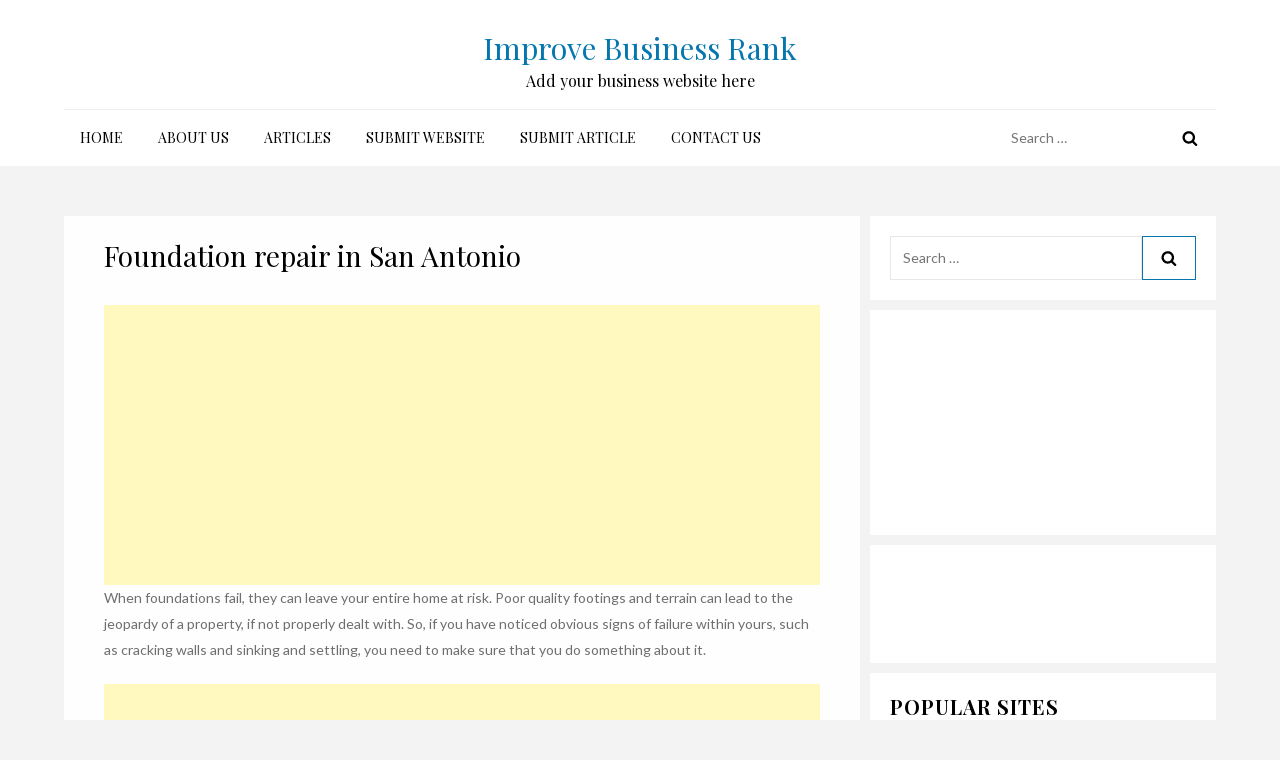

--- FILE ---
content_type: text/html; charset=utf-8
request_url: https://www.google.com/recaptcha/api2/aframe
body_size: -86
content:
<!DOCTYPE HTML><html><head><meta http-equiv="content-type" content="text/html; charset=UTF-8"></head><body><script nonce="-o3aJApLtUmFSuBVjhBrkg">/** Anti-fraud and anti-abuse applications only. See google.com/recaptcha */ try{var clients={'sodar':'https://pagead2.googlesyndication.com/pagead/sodar?'};window.addEventListener("message",function(a){try{if(a.source===window.parent){var b=JSON.parse(a.data);var c=clients[b['id']];if(c){var d=document.createElement('img');d.src=c+b['params']+'&rc='+(localStorage.getItem("rc::a")?sessionStorage.getItem("rc::b"):"");window.document.body.appendChild(d);sessionStorage.setItem("rc::e",parseInt(sessionStorage.getItem("rc::e")||0)+1);localStorage.setItem("rc::h",'1768671941822');}}}catch(b){}});window.parent.postMessage("_grecaptcha_ready", "*");}catch(b){}</script></body></html>

--- FILE ---
content_type: text/css
request_url: https://improvebusinessrank.com/wp-content/themes/imbs/style.css?ver=6.7.4
body_size: 1351
content:
/*
Theme Name: Improve Business Rank
Template: blog-tales
Version: 1.0
Author:	Shashi
Theme URI: https://improvebusinessrank.com/
Author URI: https://shashidesign.com/
*/

/*Add your own styles here:*/
a {
	color: #0677ae;
}
.navigation-menu li.current-menu-item > a, .navigation-menu .nav-menu > li:hover > a, .navigation-menu .nav-menu > li.focus > a, .navigation-menu .nav-menu > li > a:hover, .navigation-menu .nav-menu > li > a:focus, button, input[type="button"], input[type="reset"], input[type="submit"], .btn, .reply a, #secondary a:hover, #secondary a:focus , .weblinks-item .entry-container h2 a {
	color: #0677ae;
}
input[type="text"]:focus, input[type="email"]:focus, input[type="url"]:focus, input[type="password"]:focus, input[type="search"]:focus, input[type="number"]:focus, input[type="tel"]:focus, input[type="range"]:focus, input[type="date"]:focus, input[type="month"]:focus, input[type="week"]:focus, input[type="time"]:focus, input[type="datetime"]:focus, input[type="datetime-local"]:focus, input[type="color"]:focus, textarea:focus, button, input[type="button"], input[type="reset"], input[type="submit"], .btn, .reply a {
	border-color: #0677ae;
}
.to-top, button:hover, input[type="button"]:hover, input[type="reset"]:hover, input[type="submit"]:hover, .btn:hover, .btn:focus, .reply a:hover, .reply a:focus {
	background-color: #0677ae;
}
.menu-toggle svg {
	fill: #0677ae;
}
.site-title a:hover, .site-title a:focus {
	color: #0677ae;
}
.site-title a {
	color: #0677ae;
}
.site-title {
	font-weight: 400;
}
body {
	background: #f3f3f3;
}
.widget_search form.search-form {
	display: flex;
}
.widget_search form.search-form label {
	width: 100%;
}
.blog-archive .entry-container {
	text-align: left;
}
#secondary .widget:not(:last-child), #footer-widgets .widget:not(:last-child) {
	margin-bottom: 10px;
	padding: 20px;
}
.has-sidebar.right-sidebar #primary {
	padding-right: 10px;
}
.columns-1 article, .columns-2 article, .columns-3 article, .columns-4 article, .columns-5 article {
	padding: 0 5px;
	margin-bottom: 10px;
}
.columns-1, .columns-2, .columns-3, .columns-4, .columns-5 {
	margin:0 -5px;
}

.weblinks-item .entry-container {
	text-align: left; padding-bottom: 10px;
}
.weblinks-item .entry-container h2 a:hover {color:#424242;}
.weblinks-item .entry-container h2 {
	margin-bottom: 5px;
}
.weblinks-item .blog-post-item .entry-content {
	padding-bottom: 10px;
	margin-bottom: 5px;
	line-height: 19px;
	font-size: 13px;
	color: #424242;
}
.post_txtbox {
	display: block;
	width: 100%;
}
.pckg{display:block;}
.post_content{height:250px;}
.loading_ani {
	text-align: center;
	display: none;
}
.blog-post-item {
	background-color: #fefefe;
}
.hlght .blog-post-item {
	background: #fff;
}

div#user-submitted-posts fieldset input.usp-input {
	width: 100%;
	border-color: #B3B3B3;
}
div#user-submitted-posts select {
	padding: 13px 10px;
	background: none; border-color: #B3B3B3;
}
div#user-submitted-posts fieldset.usp-checkbox input {
	top: 0;
}

.article-item {
  margin-bottom: 5px;
}
.article-item .posted-date {
  float: right; font-size:13px;
}
.article-item .entry-content {
  padding: 0;
  margin: 0;
  border: 0;
}
.readmore-article {
	background: #0677ae;
	color: #fff;
	text-decoration: navajowhite;
	display: inline-block;
	padding: 8px 18px;
}
.readmore-article:hover{background:#424224; color:#fff;}
.entry-content-short {
	max-height: 92px;
	overflow: hidden;
	border-bottom: 1px solid #ededed;
	padding-bottom: 18px;
	margin-bottom: 16px; position:relative;
}
.entry-content-short:after{content:''; width:100%; height:40px; position:absolute; left:0; bottom:0; /* Permalink - use to edit and share this gradient: https://colorzilla.com/gradient-editor/#ffffff+0,ffffff+100&0+0,1+100 */
background: -moz-linear-gradient(top,  rgba(255,255,255,0) 0%, rgba(255,255,255,1) 80%); /* FF3.6-15 */
background: -webkit-linear-gradient(top,  rgba(255,255,255,0) 0%,rgba(255,255,255,1) 80%); /* Chrome10-25,Safari5.1-6 */
background: linear-gradient(to bottom,  rgba(255,255,255,0) 0%,rgba(255,255,255,1) 80%); /* W3C, IE10+, FF16+, Chrome26+, Opera12+, Safari7+ */
filter: progid:DXImageTransform.Microsoft.gradient( startColorstr='#00ffffff', endColorstr='#ffffff',GradientType=0 ); /* IE6-9 */
}

.article-item .entry-content h3 {font-size: 18px;}
.article-item .entry-content h2 {font-size: 19px;}
.article-item .entry-content h4 {font-size: 17px;}
.article-item .entry-content h5 {font-size: 16px;}
.article-item .entry-content h6 {font-size: 15px;}
.article-item .cat-links a {text-decoration: navajowhite;}
#secondary ul li a, #footer-widgets ul li a {
	text-transform: none!important;
}


@media(max-width:767px){
	.navigation-menu .search-form input[type="search"] {
	padding-top:13px; padding-bottom:13px;}
#content-wrap {
	padding: 3px 0;
}
.container {
	width: 100%;
}
.columns-1, .columns-2, .columns-3, .columns-4, .columns-5 {
	margin: 0;
}
.columns-1 article, .columns-2 article, .columns-3 article, .columns-4 article, .columns-5 article {
	padding: 0;
	margin-bottom: 3px;
}
.has-sidebar.right-sidebar #primary {
	padding-right: 0; margin-bottom: 9px;
}


}